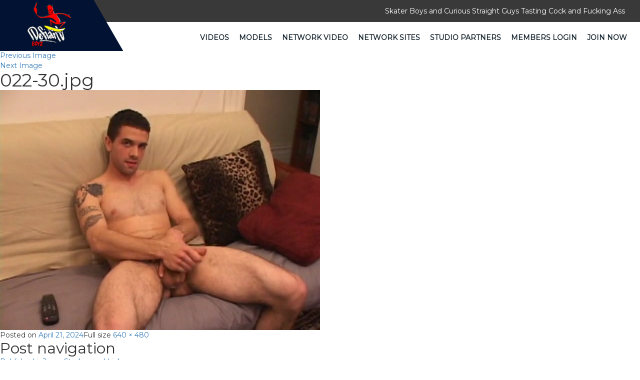

--- FILE ---
content_type: text/html; charset=UTF-8
request_url: https://www.defiantboyz.com/video/jesse-strokes-and-licks-3/022-30-jpg-56/
body_size: 3054
content:



<!DOCTYPE html>
<html lang="en">
  <head>
    <meta charset="utf-8">
    <meta http-equiv="X-UA-Compatible" content="IE=edge">
    <meta name="viewport" content="width=device-width, initial-scale=1">
    <link rel="icon" href="https://www.defiantboyz.com/wp-content/themes/defiantboyz/images/logo.png" sizes="32x32" />
    <!-- The above 3 meta tags *must* come first in the head; any other head content must come *after* these tags -->
    <title>022-30.jpg | Defiant Boyz</title>
        <link href="https://www.defiantboyz.com/wp-content/themes/defiantboyz/css/bootstrap.min.css" rel="stylesheet">
     <link href="https://www.defiantboyz.com/wp-content/themes/defiantboyz/css/style.css" rel="stylesheet"> 
    <link href="https://www.defiantboyz.com/wp-content/themes/defiantboyz/css/font-awesome.min.css" rel="stylesheet">
    <link href="https://fonts.googleapis.com/css?family=Montserrat" rel="stylesheet">
    <script src="https://ajax.googleapis.com/ajax/libs/jquery/1.12.4/jquery.min.js"></script>
    <!-- Bootstrap -->


  

    <!-- HTML5 shim and Respond.js for IE8 support of HTML5 elements and media queries -->
    <!-- WARNING: Respond.js doesn't work if you view the page via file:// -->
    <!--[if lt IE 9]>
      <script src="https://oss.maxcdn.com/html5shiv/3.7.3/html5shiv.min.js"></script>
      <script src="https://oss.maxcdn.com/respond/1.4.2/respond.min.js"></script>
    <![endif]-->
  </head>

  <body class="attachment attachment-template-default single single-attachment postid-100935 attachmentid-100935 attachment-jpeg wp-embed-responsive" >
    <header class="headerSection">
      <div class="topHeader">
        <div class="container-fluid">
          <div class="col-sm-12 text-right">
             <div id="text-6" class="widget widget_text">			<div class="textwidget"><p>Skater Boys and Curious Straight Guys Tasting Cock and Fucking Ass</p></div>
		</div> 
            
          </div>
        </div>
      </div>
      <div class="bottomHeader">
        <nav class="navbar navbar-default">
  <div class="container-fluid">
    <!-- Brand and toggle get grouped for better mobile display -->
    <div class="navbar-header">
      <button type="button" class="navbar-toggle collapsed" data-toggle="collapse" data-target="#bs-example-navbar-collapse-1" aria-expanded="false">
        <span class="sr-only">Toggle navigation</span>
        <span class="icon-bar"></span>
        <span class="icon-bar"></span>
        <span class="icon-bar"></span>
      </button>
      <div id="text-5" class="widget widget_text">			<div class="textwidget"><a class="navbar-brand" href="/"><img src="/wp-content/themes/defiantboyz/images/logo.png" alt="Logo"></a></div>
		</div> 
    </div>

    <!-- Collect the nav links, forms, and other content for toggling -->
    <div class="collapse navbar-collapse" id="bs-example-navbar-collapse-1">
      <ul class="nav navbar-nav navbar-right">
       <!--  <li class="active"><a href="javascript:void(0);"> Latin Videos <span class="sr-only">(current)</span></a></li> -->
        <li>
          <ul id="menu-tour-top" class="nav navbar-nav menu"><li id="menu-item-37347" class="menu-item menu-item-type-post_type menu-item-object-page menu-item-37347"><a href="https://www.defiantboyz.com/videos/">Videos</a></li>
<li id="menu-item-37349" class="menu-item menu-item-type-post_type menu-item-object-page menu-item-37349"><a href="https://www.defiantboyz.com/models/">Models</a></li>
<li id="menu-item-37348" class="menu-item menu-item-type-post_type menu-item-object-page menu-item-37348"><a href="https://www.defiantboyz.com/network-video/">Network Video</a></li>
<li id="menu-item-19" class="menu-item menu-item-type-post_type menu-item-object-page menu-item-19"><a href="https://www.defiantboyz.com/bonus/">Network Sites</a></li>
<li id="menu-item-57634" class="menu-item menu-item-type-post_type menu-item-object-page menu-item-57634"><a href="https://www.defiantboyz.com/studio-partners/">Studio Partners</a></li>
<li id="menu-item-23" class="menu-item menu-item-type-custom menu-item-object-custom menu-item-23"><a href="https://members.defiantboyz.com/">Members Login</a></li>
<li id="menu-item-24" class="menu-item menu-item-type-custom menu-item-object-custom menu-item-24"><a href="https://join.defiantboyz.com/signup/signup.php?step=2">Join Now</a></li>
</ul>        </li>
      </ul>
    </div><!-- /.navbar-collapse -->
  </div><!-- /.container-fluid -->
</nav>
      </div>
    </header>

	<div id="primary" class="content-area">
		<main id="main" class="site-main">

			
			<article id="post-100935" class="post-100935 attachment type-attachment status-inherit hentry">

				<nav id="image-navigation" class="navigation image-navigation">
					<div class="nav-links">
						<div class="nav-previous"><a href='https://www.defiantboyz.com/video/jesse-strokes-and-licks-3/07-30-jpg-23/'>Previous Image</a></div><div class="nav-next"><a href='https://www.defiantboyz.com/video/jesse-strokes-and-licks-3/021-30-jpg-56/'>Next Image</a></div>
					</div><!-- .nav-links -->
				</nav><!-- .image-navigation -->

				<header class="entry-header">
					<h1 class="entry-title">022-30.jpg</h1>				</header><!-- .entry-header -->

				<div class="entry-content">

					<div class="entry-attachment">
						<img width="640" height="480" src="https://defiantboyz.crajack.com/wp-content/uploads/sites/20/2024/04/022-30.jpg" class="attachment-large size-large" alt="" decoding="async" loading="lazy" srcset="https://defiantboyz.crajack.com/wp-content/uploads/sites/20/2024/04/022-30.jpg 640w, https://defiantboyz.crajack.com/wp-content/uploads/sites/20/2024/04/022-30-300x225.jpg 300w, https://defiantboyz.crajack.com/wp-content/uploads/sites/20/2024/04/022-30-600x450.jpg 600w" sizes="(max-width: 640px) 100vw, 640px" />
						
						</div><!-- .entry-attachment -->

											</div><!-- .entry-content -->

					<footer class="entry-footer">
					<span class="posted-on"><span class="screen-reader-text">Posted on </span><a href="https://www.defiantboyz.com/video/jesse-strokes-and-licks-3/022-30-jpg-56/" rel="bookmark"><time class="entry-date published updated" datetime="2024-04-21T12:58:19+00:00">April 21, 2024</time></a></span><span class="full-size-link"><span class="screen-reader-text">Full size </span><a href="https://defiantboyz.crajack.com/wp-content/uploads/sites/20/2024/04/022-30.jpg">640 &times; 480</a></span>											</footer><!-- .entry-footer -->

				</article><!-- #post-100935 -->

				
	<nav class="navigation post-navigation" aria-label="Posts">
		<h2 class="screen-reader-text">Post navigation</h2>
		<div class="nav-links"><div class="nav-previous"><a href="https://www.defiantboyz.com/video/jesse-strokes-and-licks-3/" rel="prev"><span class="meta-nav">Published in</span><span class="post-title">Jesse Strokes and Licks</span></a></div></div>
	</nav>
		</main><!-- .site-main -->
	</div><!-- .content-area -->

<footer class="footerSection">
      <div class="topFooter">
        <div class="container-fluid">
          <div class="col-sm-4">
            
              <div class="footerLink">
                <div id="text-3" class="widget widget_text">			<div class="textwidget"><label>About Us</label>
                <p class="about-us-section">Real skater boys and curious straight guys sucking cock and fucking guys for the first time, in hardcore duo and group sex scenes. Plus unlimited access to all of the gay porn sites in the CJXXX Network.
</p></div>
		</div>              </div>
            </div>

             <div class="col-sm-1"> 
              <div class="footerLink">
               
              </div>
            </div>


            <div class="col-sm-2"> 
              <div class="footerLink">
                <div id="text-4" class="widget widget_text">			<div class="textwidget"><label></label>
                <ul>
                  <li>
                 <a href="/terms/">Terms</a>
                  </li>
                  <li>
                 <a href="/privacy/">Privacy</a>
                  </li>
                  <li>
                 <a href="https://kjcash.com/" target="_blank" rel="noopener">Webmasters</a>
                  </li>
                  <li>
                 <a href="https://members.defiantboyz.com/">Members</a>
                  </li>
                  <li>
                 <a href="https://join.defiantboyz.com/signup/signup.php?step=2">Join Now</a>
                  </li>
                  <li>
                 <a href="/">Free Tour</a>
                  </li>
                </ul></div>
		</div> 
              </div>
            </div>

             <div class="col-sm-1"> 
              <div class="footerLink">
                
              </div>
            </div>


   <div class="col-sm-4"> 
              <div class="footerLink">
                <div id="text-2" class="widget widget_text">			<div class="textwidget"><label></label>
                <ul>
                  <li>
                 <a href="https://support.kaijack.com/" target="_blank" rel="noopener">BILLING/CUSTOMER SUPPORT</a>
                  </li>
                  <li>
                 <a href="https://support.kaijack.com/" target="_blank" rel="noopener">EPOCH SUPPORT</a>
                  </li>
                  <li>
                 <a href="https://support.kaijack.com/" target="_blank" rel="noopener">CCBILL SUPPORT</a>
                  </li>
                  <li>
                 <a href="https://cs.segpay.com/spsolo.aspx" target="_blank" rel="noopener">SEGPAY SUPPORT</a>
                  </li>
                  <li>
                 <a href="https://support.kaijack.com/" target="_blank" rel="noopener">Contact Webmaster</a>
                  </li>
                  <li>
                 <a href="https://www.defiantboyz.com/report-content/" >Report Content</a>
                  </li>

                 
                </ul></div>
		</div> 
              </div>
            </div>


               <!-- <div class="col-sm-3"> 
              <div class="footerSocialLink">
                 
                
              </div>
            </div> -->

        </div>
      </div>
      <div class="bottomFooter">
        <div class="container">
          <div class="row">
            <div class="col-sm-12">
              <div class="footerLink text-center">
               <p>Copyright 2026 &copy; Defiantboyz.com</p>
<p class="footer-compliance"><a href="/2257-2/">18 U.S.C. 2257 Record-Keeping Requirements Compliance Statement</a></p>
                  <p class="company_info_footer">KAIJACK LLC  39 KREBS DRIVE SABINA OH 45169</p> 
               
              </div>
            </div>
          </div>
        </div>
      </div>
    </footer>
    <!-- jQuery (necessary for Bootstrap's JavaScript plugins) -->
   <!--  <script src="https://ajax.googleapis.com/ajax/libs/jquery/1.12.4/jquery.min.js"></script> -->
    <!-- Include all compiled plugins (below), or include individual files as needed -->
 
  
      <script src="https://www.defiantboyz.com/wp-content/themes/defiantboyz/js/bootstrap.min.js"></script> 
    
  </body>
</html>
